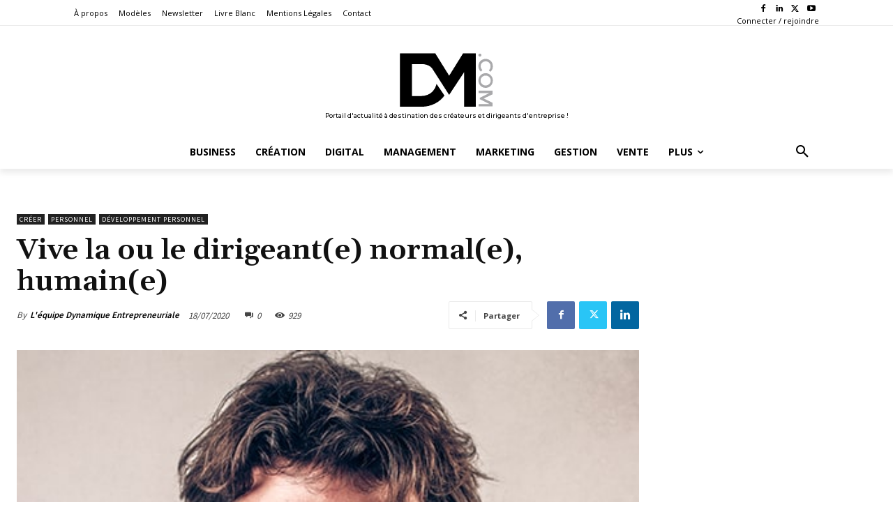

--- FILE ---
content_type: application/x-javascript
request_url: https://ced-ns.sascdn.com/diff/templates/js/sas/sas-dom.js
body_size: 958
content:
var sas=sas||{};if(!sas.Browser)throw"sas.Browser object required";sas.DOM=sas.DOM||{},(!sas.DOM.rev||sas.DOM.rev<20110317)&&(document.window=window,sas.DOM.rev=20110317,sas.createCSSElt=function(e){var t=document.createElement("style");if(t.setAttribute("type","text/css"),t.styleSheet)t.styleSheet.cssText=e;else{var a=document.createTextNode(e);t.appendChild(a)}return t},sas.createBackgroundCSSElt=function(e){void 0!==e.imageUrl&&""!=e.imageUrl?e.image='url("'+e.imageUrl+'")':e.image="",void 0===e.color&&(e.color=""),void 0===e.repeat&&(e.repeat=""),void 0===e.position&&(e.position={top:"",left:""}),void 0===e.attachment&&(e.attachment="");var t=""==e.image&&""==e.color?"":"body {background: "+e.color+" "+e.image+" "+e.repeat+" "+e.position.top+"  "+e.position.left+" "+e.attachment+";}";return sas.createCSSElt(t)},sas.createScriptElt=function(e){var t=document.createElement("script");return t.type="text/javascript",t.innerHTML=e.src,t},sas.createImgHTML=function(e){var t=void 0!==e.clickUrl&&""!=e.clickUrl,a=void 0!==e.clickTarget&&""!=e.clickTarget,r=alt=size=target="";return a&&(target=' target="'+e.clickTarget+'"'),t&&(r+='<a href="'+e.clickUrl+'"'+target+">"),void 0!==e.altText&&(alt=' alt="'+e.altText+'"'),void 0!==e.width&&(size+=' width="'+e.width+'"'),void 0!==e.height&&(size+=' height="'+e.height+'"'),r+='<img id="'+e.id+'" src="'+e.url+'"'+alt+size+'border="0"/>',t&&(r+="</a>"),r},sas.createImgElt=function(e){var t=document.createElement("div");return t.id=e.id+"Div",t.innerHTML=sas.createImgHTML(e),t},sas.createSwfHTML=function(e){void 0===e.wMode&&(e.wMode="window"),void 0===e.flashVars&&(e.flashVars="");var t={height:e.height,width:e.width},a={quality:"high",allowScriptAccess:"always",wMode:e.wMode,swLiveConnect:!0,flashVars:e.flashVars};sas.Browser.ie?(t.classid="clsid:D27CDB6E-AE6D-11cf-96B8-444553540000",a.movie=e.url):t.type="application/x-shockwave-flash",t.data=e.url;var r='<object id="'+e.id+'Object"';for(var i in t)r+=" "+i+'="'+t[i]+'"';for(var s in r+=">",a)a[s]&&(r+='<param name="'+s+'" value="'+a[s]+'" />');return r+="</object>"},sas.createSwfElt=function(e){var t=document.createElement("div");return t.id=e.id+"Div",t.innerHTML=sas.createSwfHTML(e),t});